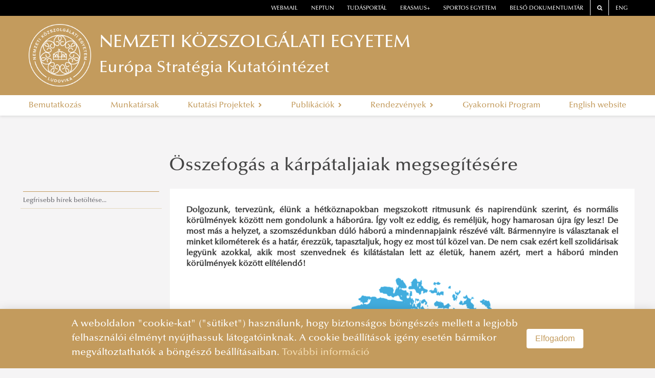

--- FILE ---
content_type: text/html
request_url: https://eustrat.uni-nke.hu/hirek/2022/03/02/osszefogas-a-karpataljaiak-megsegitesere
body_size: 12668
content:
<!DOCTYPE html>
<html lang="en">
    <head>
        
        <base href="../../../../"/>
        <meta charset="utf-8">
<meta http-equiv="X-UA-Compatible" content="IE=edge">
<title>Nemzeti Közszolgálati Egyetem</title>
<link rel="icon" type="image/png" href="images/logo/default-favicon.png"/>
<link rel="stylesheet" href="vendor/font-awesome/css/font-awesome.min.css">
<link rel="stylesheet" href="styles/uni-nke-hu.css">
<meta name="viewport" content="width=device-width, initial-scale=1.0">
<script src="vendor/jquery/js/jquery-3.2.1.min.js"></script>
<script src="https://cdnjs.cloudflare.com/ajax/libs/core-js/2.5.1/core.min.js"
        integrity="sha256-TAYuRO8mp7V+5eFYr0rzYFYe1vPRjZbkwfqptpCXrdA="
        crossorigin="anonymous"></script>

        <link rel="stylesheet" href="vendor/blueimp/css/blueimp-gallery.min.css">
        
            <meta property="og:url"  content="https://eustrat.uni-nke.hu//hirek/2022/03/02/osszefogas-a-karpataljaiak-megsegitesere" />
            <meta property="og:type" content="article" />
            <meta property="og:title" content="Összefogás a kárpátaljaiak megsegítésére" />
            <meta property="fb:app_id" content="216161991738736"/>
            
                    <meta property="og:image:width" content="1213"/>
                    <meta property="og:image:height" content="1920"/>
                    <meta property="og:image" content="https://eustrat.uni-nke.hu/image/eski-uni-nke-hu/ukraine-gc173091ba_1920.png" />
            
        
    </head>
    <body>

        
    
<style type="text/css">
    @media (min-width: 768px) {
        #main-menu > li {
            float: none;
            display: table-cell;
            width: 1%;
            text-align: center;
        }
    }
</style>

<div class="header6">
    <div class="lane1"></div>
    <div class="lane2"></div>
    <div class="lane3"></div>
    <div class="main">
        <!--<div class="header-outer">-->
        <header class="header" id="white-header">
            <nav class="top-links">
                <!--<div class="left-light"></div>-->

                    <div class="top-link order-one"><a href="https://owa.uni-nke.hu/owa/" target="_blank">webmail</a></div>
                    <div class="top-link"><a href="https://www.uni-nke.hu/oktatas/hallgatoknak/neptun/neptun" target="_blank">neptun</a></div>
                    <div class="top-link"><a href="https://tudasportal.uni-nke.hu/" target="_blank">Tudásportál</a></div>
                    <div class="top-link"><a href="https://erasmus.uni-nke.hu/" target="_blank">erasmus+</a></div>
                    <div class="top-link"><a href="https://sportosegyetem.uni-nke.hu/" target="_blank">Sportos Egyetem</a></div>

                    <div class="top-link order-two"><a href="https://dokutar.uni-nke.hu/" target="_blank">Belső dokumentumtár</a></div>
                    <div class="top-link bordered order-two"><a href="/kereses" target="_blank"><span class="fa fa-search"></span></a></div>
                    <div class="top-link bordered order-two"><a href="https://en.uni-nke.hu" target="_blank">ENG</a></div>
                    <!--<div class="right-light"></div>-->


            </nav>

            <div class="wrapper">
                <span class="fa fa-bars" id="menu-toggle"></span>
                <a href="/" style="line-height:0">
                    
                    <div class="logo" style="background-image: url('image/eski-uni-nke-hu/NKE_cimer_monokrom_feher2.png');"></div>
                    
                </a>
                <!-- <div class="separator"></div> -->
                <a href="/">
                    <div style="cursor:pointer;">
                        <div class="title" style="font-size:2.2rem;">Nemzeti Közszolgálati Egyetem</div>
                        <div class="subtitle">Európa Stratégia Kutatóintézet</div>
                    </div>
                </a>
                <span class="fa fa-dot-circle-o" id="faculty-toggle"></span>
                <!-- <div class="separator"></div> -->
                
                    <!-- <div class="eu-logo eu-logo-one"></div> -->
                    <!-- <div class="logo"></div> -->
                
            </div>

            <!--<div class="main-menu-wrapper">-->
            
            <nav class="main-menu sm sm-clean" id="main-menu">
                

        <div class="menu-item">
            <a href="bemutatkozas" class="name" tabindex="0">
                Bemutatkozás
                
            </a>
             
        </div>
        <div class="menu-item">
            <a href="munkatarsak" class="name" tabindex="0">
                Munkatársak
                
            </a>
             
        </div>
        <div class="menu-item">
            <a  class="name" tabindex="0">
                Kutatási Projektek
                <i class="fa fa-chevron-right" aria-hidden="true"></i>
            </a>
               
        <div class="content go-right">
            <ul class="column">
                
        <li class="level-2 has-children">
            <a  class="group-item" tabindex="0">
                Intézeti kutatócsoportok
                <i class="fa fa-chevron-right" aria-hidden="true"></i>
            </a>

            
        <ul class="submenu-items">
            
        <li class="submenu-item level-3 ">
            <a href="kutatasi-projektek/intezeti-kutatocsoportok/2024-magyar-eu-elnokseg" class="group-item" tabindex="0">
                2024 Magyar EU elnökség
                
            </a>
             
        </li>
    
        <li class="submenu-item level-3 ">
            <a  class="group-item" tabindex="0">
                Európai Gazdasági és Geopolitikai Kutatócsoport 
                
            </a>
             
        </li>
    
        <li class="submenu-item level-3 ">
            <a  class="group-item" tabindex="0">
                Európa Múzeum Kutatócsoport
                
            </a>
             
        </li>
    
        </ul>
    
        </li>
    
        <li class="level-2 ">
            <a href="kutatasi-projektek/europa-polgari-kezdemenyezes-figyelo" class="group-item" tabindex="0">
                Európa Polgári Kezdeményezés Figyelő
                
            </a>

            
        </li>
    
            </ul>
        </div>
     
        </div>
        <div class="menu-item">
            <a  class="name" tabindex="0">
                Publikációk
                <i class="fa fa-chevron-right" aria-hidden="true"></i>
            </a>
               
        <div class="content go-right">
            <ul class="column">
                
        <li class="level-2 has-children">
            <a  class="group-item" tabindex="0">
                Kötetek
                <i class="fa fa-chevron-right" aria-hidden="true"></i>
            </a>

            
        <ul class="submenu-items">
            
        <li class="submenu-item level-3 ">
            <a href="https://webshop.ludovika.hu/termek/konyvek/allam-es-jogtudomany/uton-a-magyar-unios-elnokseg-fele-2/" target="_blank" class="group-item" tabindex="0">
                Úton a magyar uniós elnökség felé
                
            </a>
             
        </li>
    
        <li class="submenu-item level-3 ">
            <a href="https://webshop.ludovika.hu/termek/konyvek/allam-es-jogtudomany/a-2024-es-magyar-eu-elnokseg/" target="_blank" class="group-item" tabindex="0">
                A 2024-es Magyar EU Elnökség
                
            </a>
             
        </li>
    
        </ul>
    
        </li>
    
        <li class="level-2 has-children">
            <a  class="group-item" tabindex="0">
                Szakpolitikai elemzések
                <i class="fa fa-chevron-right" aria-hidden="true"></i>
            </a>

            
        <ul class="submenu-items">
            
        <li class="submenu-item level-3 ">
            <a href="https://webshop.ludovika.hu/termek/konyvek/gazdasagtudomany/eustrat-muhelytanulmanyok-2020/" target="_blank" class="group-item" tabindex="0">
                EUSTRAT Műhelytanulmányok 2020
                
            </a>
             
        </li>
    
        <li class="submenu-item level-3 ">
            <a href="https://webshop.ludovika.hu/termek/konyvek/gazdasagtudomany/eustrat-muhelytanulmanyok-2021-i-felev/" target="_blank" class="group-item" tabindex="0">
                EUSTRAT Műhelytanulmányok 2021. I. félév
                
            </a>
             
        </li>
    
        <li class="submenu-item level-3 ">
            <a href="https://webshop.ludovika.hu/termek/konyvek/gazdasagtudomany/eustrat-muhelytanulmanyok-2021-ii-felev/" target="_blank" class="group-item" tabindex="0">
                EUSTRAT Műhelytanulmányok 2021. II. félév
                
            </a>
             
        </li>
    
        <li class="submenu-item level-3 ">
            <a href="https://webshop.ludovika.hu/termek/konyvek/allam-es-jogtudomany/szakpolitikai-elemzesek-2022-i-felev/" target="_blank" class="group-item" tabindex="0">
                Szakpolitikai elemzések 2022. I. félév
                
            </a>
             
        </li>
    
        <li class="submenu-item level-3 ">
            <a href="https://webshop.ludovika.hu/termek/konyvek/allam-es-jogtudomany/szakpolitikai-elemzesek/" target="_blank" class="group-item" tabindex="0">
                Szakpolitikai elemzések 2022. II. félév
                
            </a>
             
        </li>
    
        <li class="submenu-item level-3 ">
            <a href="https://webshop.ludovika.hu/termek/konyvek/egyeb/szakpolitikai-elemzesek-2023-i-felev/" target="_blank" class="group-item" tabindex="0">
                Szakpolitikai elemzések 2023 I. félév
                
            </a>
             
        </li>
    
        <li class="submenu-item level-3 ">
            <a href="https://webshop.ludovika.hu/termek/konyvek/szakpolitikai-elemzesek-2023-ii-felev/" target="_blank" class="group-item" tabindex="0">
                Szakpolitikai elemzések 2023 II. félév
                
            </a>
             
        </li>
    
        <li class="submenu-item level-3 ">
            <a href="https://webshop.ludovika.hu/termek/konyvek/tarsadalomtudomany/szakpolitikai-elemzesek-2024-i-felev/" target="_blank" class="group-item" tabindex="0">
                Szakpolitikai elemzések 2024 I. félév
                
            </a>
             
        </li>
    
        </ul>
    
        </li>
    
        <li class="level-2 ">
            <a href="publikaciok/blog" class="group-item" tabindex="0">
                Blog
                
            </a>

            
        </li>
    
            </ul>
        </div>
     
        </div>
        <div class="menu-item">
            <a  class="name" tabindex="0">
                Rendezvények
                <i class="fa fa-chevron-right" aria-hidden="true"></i>
            </a>
               
        <div class="content go-right">
            <ul class="column">
                
        <li class="level-2 has-children">
            <a  class="group-item" tabindex="0">
                2024
                <i class="fa fa-chevron-right" aria-hidden="true"></i>
            </a>

            
        <ul class="submenu-items">
            
        <li class="submenu-item level-3 ">
            <a href="rendezvenyek/2024/magyar-unios-elnokseg-workshop-sorozat" class="group-item" tabindex="0">
                Magyar uniós elnökség workshop sorozat
                
            </a>
             
        </li>
    
        <li class="submenu-item level-3 ">
            <a href="rendezvenyek/2024/konferenciak" class="group-item" tabindex="0">
                Konferenciák
                
            </a>
             
        </li>
    
        <li class="submenu-item level-3 ">
            <a href="rendezvenyek/2024/eu-elnokseg-kotetbemutatok" class="group-item" tabindex="0">
                EU Elnökség kötetbemutatók
                
            </a>
             
        </li>
    
        </ul>
    
        </li>
    
            </ul>
        </div>
     
        </div>
        <div class="menu-item">
            <a href="gyakornoki-program" class="name" tabindex="0">
                Gyakornoki Program
                
            </a>
             
        </div>
        <div class="menu-item">
            <a href="https://en-eustrat.uni-nke.hu/" target="_blank" class="name" tabindex="0">
                English website
                
            </a>
             
        </div>

            </nav>
            <!--</div>-->

        </header>
        <!--</div>-->
    </div>
</div>




        <div class="main">
            <div class="main-body hir">
                <div class="slim-container clearfix">
                    <div class="path" id="breadcump-path">
                    </div>
                    <aside class="left-menu" id="left-menu">
                        <span>Legfrisebb hírek betöltése...</span>
                    </aside>
                    <div class="main-area">

                        <h1 id="focused-title" tabindex="0">Összefogás a kárpátaljaiak megsegítésére</h1>
                        <article>
                            <div class="text individual-article">
                        <span class="ckeditor_content">

                            <p style="text-align: justify;"><strong>Dolgozunk, tervezünk, élünk a hétköznapokban megszokott ritmusunk és napirendünk szerint, és normális körülmények között nem gondolunk a háborúra. Így volt ez eddig, és reméljük, hogy hamarosan újra így lesz! De most más a helyzet, a szomszédunkban dúló háború a mindennapjaink részévé vált. Bármennyire is választanak el minket kilométerek és a határ, érezzük, tapasztaljuk, hogy ez most túl közel van. De nem csak ezért kell szolidárisak legyünk azokkal, akik most szenvednek és kilátástalan lett az életük, hanem azért, mert a háború minden körülmények között elítélendő!&nbsp;</strong></p>

<p style="text-align:center"><img alt="" height="1080" src="/image/eski-uni-nke-hu/ukraine-gc173091ba_1920.png" width="682" /></p>

<p style="text-align: justify;">Erdélyben a Romániai Magyar Demokrata Szövetség is mélységesen elítéli és elfogadhatatlannak tartja az orosz inváziót Ukrajna ellen. Szolidárisak Ukrajnával és az összes ott élő nemzetiséggel, és különösen aggódik a kárpátaljai magyarokért és az Ukrajna területén élő más, kisebbségi nemzeti közösségekért.&nbsp;&nbsp;</p>

<p style="text-align: justify;">Romániának fel kell készülnie a háborús menekültek fogadására, a segítségnyújtás pedig már elkezdődött, hiszen az ukrán-román határt is naponta ezrével lépik át a háború elől menekülő ukrán állampolgárok. Tudniuk kell, hogy ebben a nehéz időszakban számíthatnak ránk!&nbsp;</p>

<p style="text-align: justify;">Erről biztosította vasárnap Kelemen Hunor, az RMDSZ elnöke <a href="https://www.facebook.com/BrenzovicsLaszlo?__cft__[0]=AZWIYVmunJYPteYuoqMfkuP1_p5E2qKpVTVCJVv3b3s-0aYrCAyvzPc0ORfOy0bga1AgiWLdgMCdR_5fljTwWjPdMu_qEdo_vEB_jXV5m7PPutoBTyojaA6sjM4OHuw2ydMdAHrdFfUOzDYVeuQ774Y6&amp;__tn__=-]K-R">Brenzovics László</a>t, a Kárpátaljai Magyar Kulturális Szövetség elnökét is. Kelemen Hunor a legmélyebb szolidaritását fejezte ki a magyar közösséggel és az Ukrajnában élőkkel, akiknek egyik napról a másikra háborús körülmények között, bizonytalanságban kell élniük. Fontos, hogy a tőlünk telhető minden segítséget megadjunk a háború elől menekülőknek. A határmenti önkormányzatok, mint például a Szatmár és Máramaros megyei önkormányzatok, már a háború kirobbanásakor elkezdték a humanitárius munkát, civil szervezetekkel közösen gyűjtéseket szerveztek és gyűjtésekbe kapcsolódtak be. Alapvető élelmiszereket, tisztálkodó szereket, palackozott vizet, gyermekeknek édességet, pelenkákat, hálózsákokat, takarókat, kemping ágyakat, lámpákat, világító eszközöket gyűjtenek és juttatnak el a rászorulóknak. A Máltai Szeretetszolgálat rendszerével a szatmári adományok a magyarországi Beregsurány átkelőn keresztül teljes biztonságban jutnak el a kárpátaljai családokhoz. Ehhez a gyűjtéshez csatlakozott az RMDSZ Háromszéki Területi Szervezete és az RMDSZ Brassó megyei szervezete is, sőt ma már szinte minden erdélyi megyében zajlik valamiféle akció az ukrajnai menekültek, a kárpátaljai családok megsegítésére.&nbsp;</p>

<p style="text-align: justify;">Vasárnap átment a határon az első segély, amelyet a máramarosszigeti magyar közösség és az RMDSZ Nőszervezet tagjai gyűjtöttek a hétvégén. Nagybányáról hétfőn indult az első szállítmány. Az adományok a határmenti településekre jutnak, az ottani lakosságnak, valamint az odaérkező menekülteknek osztják szét. Ahol csak lehetőség van rá, megpróbálnak szállást is biztosítani a menekülteknek, mint például a máramarosszigeti Hollósy Magyar Házban, ahová az ukrajnai anyákat és gyermekeiket fogadják be.&nbsp;</p>

<p style="text-align: justify;">Több Kolozs megyei önkormányzat is csatlakozik az ukrajnai menekültek fogadásába, helyenként kultúrotthonokba, iskoláknál vagy magánszemélyeknél alakítanak ki szálláshelyet a rászorulóknak. Az önkormányzatok már elkezdték az előkészületeket a szálláshelyek kialakítására. A Tordaszentlászlón található régi kultúrotthonba 40 személyt tudnak majd fogadni, jelenleg matracok és ágyneműk beszerzésével foglalkoznak.</p>

<p style="text-align: justify;">Zsúk községben három művelődési házba alakítanak ki alvóhelyet: Nemeszsúkon és Kötelenden 20-20 személy, Felsőzsúkon 10 személy elszállásolását vállalta a polgármesteri hivatal. Bálványosváralján a kultúrotthonban lévő három vendégszobát bocsátják a menekültek rendelkezésére, amelyek összesen 10 személy befogadására alkalmasak. Várfalva önkormányzata is 20 személyt tud fogadni a kultúrotthonba. A tordaszentmihályi vezetőség az önkormányzat tulajdonába lévő hétvégiházat ajánlotta fel az ukrajnai menekültek elszállásolására, amelynek befogadóképessége 30 fő. Désen 100 személynek biztosítanak majd menedéket.</p>

<p style="text-align: justify;">A román kormány hétfői tájékoztatása szerint több mint 33 ezer ukrán állampolgár van jelenleg Romániában, ezek közül 373-an menedékkérelmet nyújtottak be. Összehangolt segítségnyújtásra van szükség ezután is! Ezért a folyamatosan változó helyzethez igazítjuk a közös munkát szervezeteink között figyelve azokra, akik át tudják lépni a határt és azokra is, akik nem tudják elhagyni Ukrajna területét.&nbsp;</p>

<p style="text-align: justify;"><em>2022.03.02. Hegedüs Csilla</em></p>

                        </span>
                                <div id="blueimp-gallery" class="blueimp-gallery blueimp-gallery-controls">
                                    <div class="slides"></div>
                                    <h3 class="title"></h3>
                                    <a class="prev">‹</a>
                                    <a class="next">›</a>
                                    <a class="close">×</a>
                                    <a class="play-pause"></a>
                                    <ol class="indicator"></ol>
                                </div>
                                <div id="attached" style="overflow: hidden">
                                    
                                </div>
                                <br>
                                <div class="attached-documents-container">
                                    
                                </div>
                                <div class="tags"> Címkék:
                                    
                                    <a href="/hirek?tag=Eur%C3%B3pa%20rovat">Európa rovat</a>
                                    
                                    <a href="/hirek?tag=Heged%C3%BCs%20Csilla">Hegedüs Csilla</a>
                                    
                                </div>
                            </div>
                            <div class="text">
                                
                                <div id="fb-root"></div>
                                <script>(function (d, s, id) {
                                        var js, fjs = d.getElementsByTagName(s)[0];
                                        if (d.getElementById(id)) return;
                                        js = d.createElement(s);
                                        js.id = id;
                                        js.src = "//connect.facebook.net/hu_HU/sdk.js#xfbml=1&version=v2.10";
                                        fjs.parentNode.insertBefore(js, fjs);
                                    }(document, 'script', 'facebook-jssdk'));</script>
                                <div class="fb-like" data-href="https://eustrat.uni-nke.hu//hirek/2022/03/02/osszefogas-a-karpataljaiak-megsegitesere"
                                     data-layout="standard" data-action="like" data-size="large" data-show-faces="false"
                                     data-share="true"></div>
                                
                            </div>
                            
                        </article>
                    </div>
                </div>
            </div>
        </div>
        <style>
            #attached a img {
                width: 128px;
                float: none;
            }

            #attached {
                text-align: center;
            }

            .blueimp-gallery > .slides > .slide > .slide-content {
                margin: auto !important;
                width: auto !important;
                height: auto !important;
                max-width: 100%;
                max-height: 100%;
                opacity: 1;
            }
        </style>
        <script src="vendor/tether/tether.min.js"></script>
<script src="vendor/bootstrap/bootstrap.min.js"></script>
<script src="vendor/moment/min/moment-with-locales.min.js"></script>
<script src="vendor/underscore/underscore-min.js"></script>
<script src="vendor/clndr/clndr.min.js"></script>
<script src="scripts/nke-ui.js"></script>
<script async src="https://platform.twitter.com/widgets.js" charset="utf-8"></script>
<!--Plausible -->
<script defer data-domain="eustrat.uni-nke.hu" src=https://plausible.uni-nke.hu/js/script.js></script>

        
       <script>

       $(function () {
           
           const activeMenuElem = $( 'span.active' );
           const breadCump = $('#breadcump-path');
           const breadCumpArr = [];
           
           const breadCumpTemplate = function (elem) {
               var href = elem.href || '#';
               var address = elem.address || '';
               
               if (href !== '#') {
                   return '<a href="' + href + '">' + address + '</a>';
               } else {
                   return '<a tabindex="0">' + address + '</a>';
               }
               
           };
           
           function openParentElemChildren(currentElem) {
               const href = currentElem.children(':first').attr('href');
               const address = currentElem.children(':first').text();
               const mainWrapper = currentElem.parent().parent();
               mainWrapper.addClass('open')
               
               breadCumpArr.unshift({ href: href, address: address });
               if (mainWrapper.hasClass('left-menu-item')) {
                   openChildUp(mainWrapper.children('.dropdown'))
                   openParentElemChildren(mainWrapper);
               } else {
                   const currentBreadcamp = breadCumpArr.map(function(elem) {
                       return breadCumpTemplate(elem);
                   }).join('');
                   breadCump.append(currentBreadcamp);
               }
               
            }
            openParentElemChildren(activeMenuElem);
            
            
           $(".name").on('mouseenter keydown', function (e) {
               if (e && e.keyCode && e.keyCode !== 13) {
                   return;
                }
               if ($('.content', $(this).parent()).length) {
                   const elem = $('.content', $(this).parent());
                   const parent = elem.parent();

                   const elemOffset = elem.offset();
                   const elemRightOffset = elemOffset.left + elem.width();
                   const elemWidth = elem.width();
                   const menu = $("#main-menu");
                   const menuRightOffset = Math.round(menu.width() + menu.offset().left);
                   
                   const isEntirelyVisible = Math.round(elemRightOffset + 40) < window.innerWidth;
                   if (menuRightOffset < elemRightOffset) {
                       if (isEntirelyVisible) {
                           $(elem).addClass('go-right');
                           $(elem).removeClass('go-left');

                        } else {
                            $(elem).addClass('go-left');
                            $(elem).removeClass('go-right');
                        }
                   }
                }
           });
        });

        function closeAllMenuElements(event) {
            const mainMenu = $('#main-menu');
            const openMenu = mainMenu.children('.open')
            const mobilMenu = 750;
            if (window.innerWidth < mobilMenu) {
                closeOpenChildren(openMenu);

                if (!$(event.target).is('#menu-toggle')) {
                    mainMenu.css('visibility', 'hidden');
                }
            }
            closeOpenChildren(openMenu.find('.open'))
            openMenu.removeClass('open')
        }
        
        function openMenuUp(elem) {
            const originsWrapper = elem.parent();
            const openSibling =  $(elem).parent().siblings('.open');
            const openSiblingChildren = openSibling.find('.open');
            if ( elem.next().length !== 0) {
                originsWrapper.addClass('open');
                openSibling.removeClass('open');
                if (openSiblingChildren.length > 0) {
                    closeOpenChildren(openSiblingChildren);
                }
            }
        }

        var animationTimeout;
        
        function openChildUp(child) {
            const subMenu = $(child).next();
            const currentHeight = $(subMenu).css('max-height');
            
            if (currentHeight === '0px') {
                const maxHeightGrow = $(child).next()[0].scrollHeight;
                const animationTime = 400;
                const childWrapper = $(child).parent();
                const openSibling = childWrapper.siblings('.open');
                const leftMenu = $('.left-menu').find('*');
                childWrapper.addClass('open');

                $(subMenu).css('max-height', maxHeightGrow);
                animationTimeout = setTimeout(function() {
                    $(subMenu).css('max-height', 'unset')
                }, animationTime)
            }
        }

        function closeOpenChildren(element) {
            const openWrapper = element.children(':last-child');
            if (openWrapper.length > 0) {
                const elementHeight = openWrapper.height();
                clearTimeout(animationTimeout);
                openWrapper.css('max-height', elementHeight);
                // need to exacute code after set max-height of current element for the animation
                setTimeout(function() {
                    element.removeClass('open');
                    openWrapper.css('max-height', '0');
                })
            }
        }

        $(window).click(function(event) {
            const mainMenuAllChildren = $('#main-menu').find('*');
            const clickedOutsideMenu = mainMenuAllChildren.find(event.target);

            // close all menu if we click outside of the menu 
            // carousel on the main page makes a click event so ve have to exclude it
            if (!(clickedOutsideMenu.length > 0) && !$(event.target).hasClass('slide-trigger')) {
                closeAllMenuElements(event);
            } else {
                openMenuUp($(this))
            }
        })

        $('#menu-toggle').click(function() {
            const mainMenu = $('#main-menu');
            if (mainMenu.css('visibility') === 'hidden') {
                mainMenu.css('visibility', 'visible');
                mainMenu.addClass('open');
            } else {
                mainMenu.removeClass('open');
                mainMenu.css('visibility', 'hidden');
                closeOpenChildren(mainMenu.find('.open'))
            }
        })

        $('#menu-toggle').keydown(function(event) {
            const key = event.keyCode;
            const wrapper = $(this).parent()
            const mainMenu = $('#main-menu');
            if (key === 13) {
                if (mainMenu.css('visibility') === 'hidden') {
                    mainMenu.addClass('open');
                    $('#main-menu').css('visibility', 'visible');
                } else {
                    mainMenu.removeClass('open');
                    $('#main-menu').css('visibility', 'hidden');
                    closeOpenChildren(mainMenu.find('.open'))
                }
            }
        })
        
        $(".name").hover(function(event){
            if (window.innerWidth > 750) {
                openMenuUp($(this))
            }
        });

        $(".name").click(function(){
            if (window.innerWidth <= 750) {
                const wrapper = $(this).parent();
                if (!wrapper.hasClass('open')) {
                    openChildUp(this)
                } else {
                    closeOpenChildren(wrapper);
                    closeOpenChildren(wrapper.find('.open'));
                }   
            }
        });

        $(".name").keydown(function(event) {
            if (event.keyCode === 13) {
                const wrapper = $(this).parent();
                if (window.innerWidth > 750) {
                    if (wrapper.hasClass('open')) {
                        closeAllMenuElements();
                    } else {
                        openMenuUp($(this))
                    }
                } else {
                    if (wrapper.hasClass('open')) {
                        closeOpenChildren(wrapper)
                        closeOpenChildren(wrapper.find('.open'))
                    } else {
                        openChildUp(this);
                    }
                }
            }
        })

        $(".has-children").children(".group-item").click(function(){
            const openWrapper = $(this).parent();
            if (!openWrapper.hasClass('open')) {
                openChildUp(this);
            } else {
                closeOpenChildren(openWrapper.find('.open'));
                closeOpenChildren(openWrapper)
            }
        });

        $('.group-item').on('keyup', function (event) {
            if (event.keyCode === 13) {
                const wrapper = $(this).parent();
                if (wrapper.hasClass('open')) {
                    closeOpenChildren(wrapper);
                    closeOpenChildren(wrapper.find('.open'));                    
                } else {
                    openChildUp(this)
                }
            }
       });
        
        $(".dropdown").on('click',function() {
            const openWrapper = $(this).parent();
            if (!openWrapper.hasClass('open')) {
                openChildUp(this);
            } else {
                closeOpenChildren(openWrapper.find('.open'));
                closeOpenChildren(openWrapper)
            }
        });
       
       function getInitialMainMenuCSSData() {
   
           var mnui = document.getElementsByClassName('menu-item');
   
           if (mnui && mnui.length > 0) {
               var st = window.getComputedStyle(mnui.item(0).childNodes.item(1));
               originalMainMenuPaddingLeftRight = parseFloat(st.paddingLeft.substr(0, st.paddingLeft.length - 2));
               originalMainMenuFontSize = parseFloat(st.fontSize.substr(0, st.fontSize.length - 2));
           }
       }
   
       function getActualMainMenuWidth(mnuitems) {
           var w = 0;
           var st = null;
           var w1 = 0;
           for (var i = 0; i < mnuitems.length; i++) {
               st = window.getComputedStyle(mnuitems.item(i).childNodes.item(1));
               w1 = parseFloat(st.width.substr(0, st.width.length - 2))
               w += w1;
   
           }
           return w;
       }

       function MainMenuResizer() {
        var bodyCSS = window.getComputedStyle(document.body)
        var bodyWidth = parseFloat(bodyCSS.width.substr(0, bodyCSS.width.length - 2)) - 20;
        var maxWidth = Math.min(1200, bodyWidth)
        const mobilMenu = 730;

        var mnui = document.getElementsByClassName('menu-item');
        if (mnui && mnui.length > 0 && bodyWidth > mobilMenu) {
            var w = getActualMainMenuWidth(mnui);
            if ((Math.abs(w - maxWidth) < tureshatar)) {
                return;
            }
            var betumeretValtoztatasLeptek = 0.2;//px;
            var paddingValtoztatasLeptek = 0.2;//px;
            var tureshatar = 10; //px;
            var minPadding = 5;//px;
            var minFontSize = 6; //px

            var paddingValtoztatas = 1;
            var betumeretValtoztatas = 0;


            var irany = -1; //kicsinyíteni kell
            if ((w - maxWidth) < 0) {
                irany = 1;
            }
            while ((Math.abs(w - maxWidth) > tureshatar) && (paddingValtoztatas || betumeretValtoztatas)) {
                var cs = window.getComputedStyle(mnui.item(0).childNodes.item(1));
                fs = parseFloat(cs.fontSize.substr(0, cs.fontSize.length - 2));
                var pdl = parseFloat(cs.paddingLeft.substr(0, cs.paddingLeft.length - 2));
                var pdr = parseFloat(cs.paddingRight.substr(0, cs.paddingRight.length - 2));
                if (irany == -1) {
                    if (pdl > minPadding) {
                        paddingValtoztatas = 1;
                        betumeretValtoztatas = 0;
                    } else if (fs >= minFontSize) {
                        paddingValtoztatas = 0;
                        betumeretValtoztatas = 1;
                    } else {
                        paddingValtoztatas = 0;
                        betumeretValtoztatas = 0;
                    }
                } else {
                    if (fs < originalMainMenuFontSize) {
                        paddingValtoztatas = 0;
                        betumeretValtoztatas = 1;
                    } else if (pdl < originalMainMenuPaddingLeftRight) {
                        paddingValtoztatas = 1;
                        betumeretValtoztatas = 0;
                    } else {
                        paddingValtoztatas = 0;
                        betumeretValtoztatas = 0;
                    }
                }
                if (!(paddingValtoztatas || betumeretValtoztatas)) {
                    return;
                }
                for (var i = 0; i < mnui.length; i++) {

                    if (paddingValtoztatas) {

                        mnui.item(i).childNodes.item(1).style.paddingLeft = Math.max(0, pdl + irany * paddingValtoztatasLeptek) + "px";
                        mnui.item(i).childNodes.item(1).style.paddingRight = Math.max(0, pdr + irany * paddingValtoztatasLeptek) + "px";
                    } else {
                        mnui.item(i).childNodes.item(1).style.fontSize = Math.max(0, fs + irany * betumeretValtoztatasLeptek) + "px";
                    }

                }
                w = getActualMainMenuWidth(mnui);
            }
        }
    }
   </script>
   
        <footer class="footer">
    <div class="footer-main">
        <div class="contact-wrapper">
            <div class="logo"></div>
            <div class="contact">
                <div class="title">Kapcsolat</div>
                <div class="text">
                    
                    <p>Központi szám: +36 (1) 432-9000<br />
Postacím: 1441 Budapest, Pf.: 60.<br />
Cím: 1083 Budapest, Ludovika tér 2.<br />
Email: nke@uni-nke.hu</p>

                    
                </div>
            </div>
        </div>

        

            <div class="column">
                <div class="title"><a href="/impresszum">Impresszum</a></div>
                <div class="text">
                    
                    <p><a href="https://www.uni-nke.hu/felhasznalasi-feltetelek">Felhasználási feltételek</a><br />
<a href="https://www.uni-nke.hu/adatvedelem">Adatvédelem</a><br />
<a href="https://www.uni-nke.hu/egyetem/kozerdeku-informaciok/akadalymentesitesi-nyilatkozat">Akadálymentesítési nyilatkozat</a></p>

<p><strong>Domain név tulajdonosa:</strong><br />
<br />
Nemzeti Közszolgálati Egyetem<br />
Központi szám: +36 (1) 432-9000<br />
Postai cím: 1441 Budapest, Pf.: 60.<br />
Cím: 1083 Budapest, Ludovika tér 2,<br />
<br />
<strong>Főszerkesztő:</strong><br />
<br />
Európa Stratégia Kutatóintézet</p>

                    
                </div>
            </div>

            <div class="column">
                <div class="title">Linkek</div>
                <div class="text">
                    
                    
                    
                </div>
            </div>

            <div class="column">
                <div class="title">Social media</div>
                <div class="text social-footer">
                    <div class="footer-social-container">
                        
                            <a href="https://www.facebook.com/EUstrat-101667158134517" target="_blank"><span class="fa fa-facebook fa-2x" aria-hidden="true"></span></a>
                        

                        
                            <a href="https://www.flickr.com/photos/uni-nke" target="_blank"><span class="fa fa-flickr fa-2x" aria-hidden="true"></span></a>
                        

                        
                            <a href="https://twitter.com/EUSTRAT1" target="_blank"><span class="fa fa-twitter fa-2x" aria-hidden="true"></span></a>
                        

                        
                            <a href="https://www.youtube.com/user/NkeUni" target="_blank"><span class="fa fa-youtube-play fa-2x" aria-hidden="true"></span></a>
                        

                        
                            <a href="https://www.instagram.com/uni.nke" target="_blank"><span class="fa fa-instagram fa-2x" aria-hidden="true"></span></a>
                        

                        
                            <a href="https://www.linkedin.com/company/eustrat/" target="_blank"><span class="fa fa-linkedin fa-2x" aria-hidden="true"></span></a>            
                        
                
                    </div>
                </div>
            </div>

        
        <div class="footer-map">
            
            <iframe src="https://www.google.com/maps/embed?pb=!1m18!1m12!1m3!1d2696.4171708632352!2d19.083185315626146!3d47.48178597917645!2m3!1f0!2f0!3f0!3m2!1i1024!2i768!4f13.1!3m3!1m2!1s0x4741dce540a0e27d%3A0xeb24d6b69d75f03f!2sBudapest%2C+Ludovika+t%C3%A9r+2%2C+1083!5e0!3m2!1shu!2shu!4v1495117862145"
                    width="100%" height="100%" frameborder="0" style="border:0" allowfullscreen></iframe>
            
        </div>
    </div>

</footer>
<div class="cookie-alert-bar" id="cookie-alert-bar">
    <div class="cookie-alert">
        <div class="message">
            A weboldalon "cookie-kat" ("sütiket") használunk, hogy biztonságos böngészés mellett a 
            legjobb felhasználói élményt nyújthassuk látogatóinknak.
            A cookie beállítások igény esetén bármikor megváltoztathatók a böngésző beállításaiban.
            <a href="/cookie-nyilatkozat" target="_blank">További információ</a>
        </div>
        <div class="action">
            <button class="btn btn-cookie" id="cookie-alert-confirm">Elfogadom</button>
        </div>
    </div>
</div>

<script>

var alertBar = document.getElementById('cookie-alert-bar');
var alertConfirm = document.getElementById('cookie-alert-confirm');

if (getCookie('visited') === '') {
    alertButtonListener();
} else {
    alertBar.parentNode.removeChild(alertBar);
}

function alertButtonListener() {
    alertConfirm.addEventListener('click', function() {
        setCookie('visited', 'true', 100);
        alertBar.parentNode.removeChild(alertBar);
    })
}

function setCookie(cname, cvalue, exdays) {
    var d = new Date();
    d.setTime(d.getTime() + (exdays * 24 * 60 * 60 * 1000));
    var expires = "expires="+d.toUTCString();
    document.cookie = cname + "=" + cvalue + ";" + expires + ";path=/";
}

function getCookie(cname) {
    var name = cname + "=";
    var ca = document.cookie.split(';');
    for(var i = 0; i < ca.length; i++) {
        var c = ca[i];
        while (c.charAt(0) == ' ') {
            c = c.substring(1);
        }
        if (c.indexOf(name) == 0) {
            return c.substring(name.length, c.length);
        }
    }
    return "";
}

</script>
<script>
    getInitialMainMenuCSSData();
    window.onresize=MainMenuResizer;
    MainMenuResizer();
</script>

        <script src="vendor/slug/slug.js"></script>
        <script src="vendor/blueimp/js/jquery.blueimp-gallery.min.js"></script>
        <script src="vendor/apertus/hir-static.js"></script>
        <script>
            $(function () {
                document.querySelector('#focused-title').focus();

                var ckBlue = $('.blueImpGallery>.blueimp-gallery');
                if (ckBlue) {
                    ckBlue.remove();
                }

                var mainImg = $('.ckeditor_content a img');
                  if (mainImg.length && mainImg.attr('src').indexOf('thumbnail') > -1 ) {
                     mainImg.attr('src', mainImg.attr('src').replace('thumbnail', 'image'));
                }

            //////////////////
            //  Left Side   //
            /////////////////
            var tagBaseUrl = window.location.origin.indexOf('localhost') > 0 ? 'https://cms.app-test.intra.uni-nke.hu' : window.location.origin;
            let tagApiUrl = tagBaseUrl + '/api/v1/public/ns/eski-uni-nke-hu/news/page';


            var startDate = undefined;
            var endDate = undefined;

            
                $.ajax({
                    url: tagApiUrl,
                    data: {
                        start: startDate ? moment(startDate).format('YYYY-MM-DD') + 'T00:00:00.000Z' : undefined,
                        end: endDate ? moment(endDate).format('YYYY-MM-DD') + 'T23:59:59.999Z' : undefined,
                        tag: "",
                        page: undefined,
                        size: 10
                    },
                    success: function (data) {
                        $('#loading').hide();
                        var cnt = 0;
                        if (data.totalElements < 1) {
                            $('#left-menu').html('<span><a href="#">Nem található hír!</a></span>');
                            return;
                        }


                        data.content.map(function (news) {
                            var d = moment(news.displayedTime);
                            id = news.id;
                            link = '/hirek/' + d.format('YYYY/MM/DD') + '/' + slug(news.title).toLowerCase();
                            title = news.title;
                            if (cnt == 0) {
                                cnt = 1;
                                $('#left-menu')[0].innerHTML = '<h5 style="text-align:center;padding:0.5em;">Legutóbbi bejegyzések</h5>';
                            }
                            $('#left-menu')[0].innerHTML += '<span><a href="' + link + '">' + d.format('YYYY/MM/DD') + '<br />' + title + '</a></span>';
                        });

                    },
                    error: function(data) {
                        $('#left-menu').html('<span><a href="#">Nem található hír!</a></span>');
                    }
                });
            });

            
        </script>
    </body>
</html>
